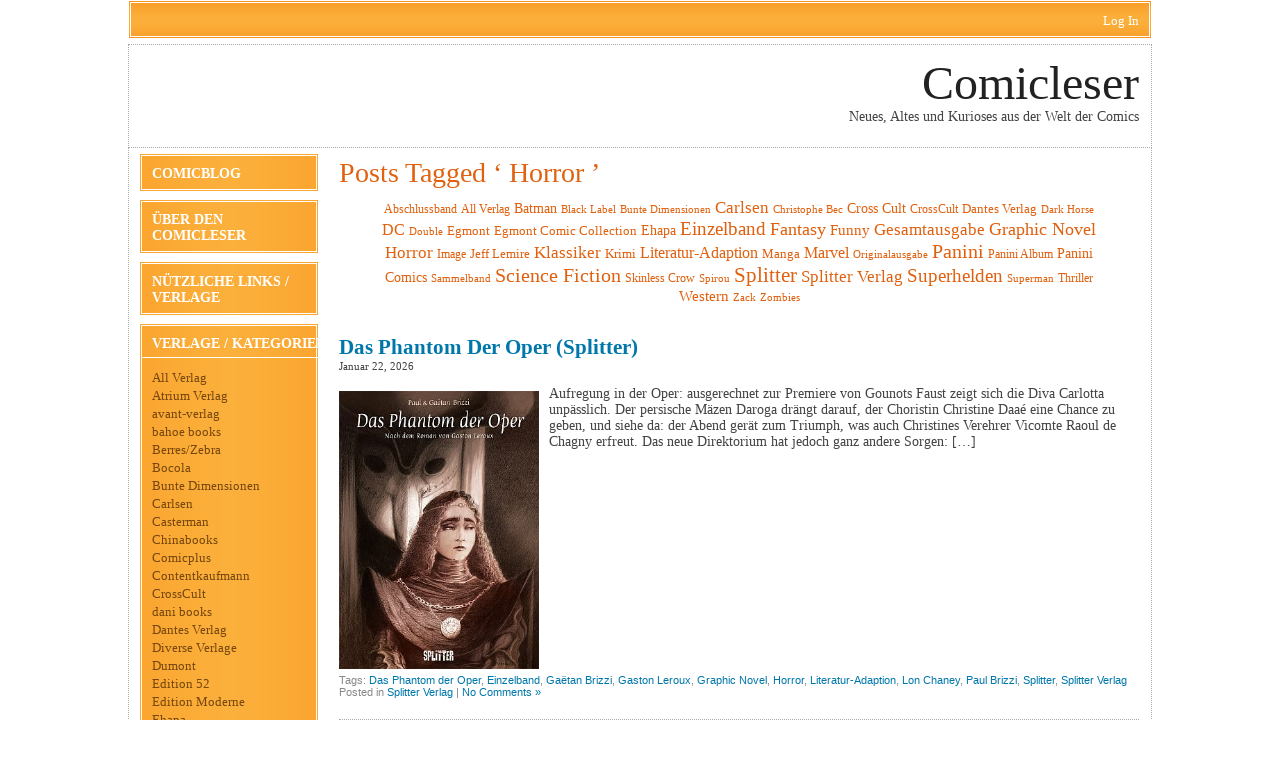

--- FILE ---
content_type: text/html; charset=UTF-8
request_url: http://www.comicleser.de/?tag=horror
body_size: 16017
content:
<!DOCTYPE html PUBLIC "-//W3C//DTD XHTML 1.0 Transitional//EN" "http://www.w3.org/TR/xhtml1/DTD/xhtml1-transitional.dtd">
<html xmlns="http://www.w3.org/1999/xhtml" lang="de">

<head profile="http://gmpg.org/xfn/11">
<meta http-equiv="Content-Type" content="text/html; charset=UTF-8" />

<meta name="robots" content="noindex,follow" />

<title>  Horror | Comicleser</title>

<link rel="stylesheet" href="http://www.comicleser.de/wp-content/themes/feed-me-seymour/style.css" type="text/css" media="screen" />
<style type="text/css">
body { width: 1024px; }
#header { width: 998px; }
#mainwrapper { width: 1022px; }
#sidebar { width: 180px; }
#sidebar .side-widget, #sidebar .sidebox { width: 174px; }
#sidebar #sform { width: 139px; }
#leftcontent, #threecol, #threecol2, .commentlist { width: 800px; }
#leftcontent img { max-width: 800px; height: auto; }
</style>
	<link rel="pingback" href="http://www.comicleser.de/xmlrpc.php" />
<!--[if IE]>
<link rel="stylesheet" type="text/css" href="http://www.comicleser.de/wp-content/themes/feed-me-seymour/iestyles.css" />
<![endif]-->
<meta name='robots' content='max-image-preview:large' />
	<style>img:is([sizes="auto" i], [sizes^="auto," i]) { contain-intrinsic-size: 3000px 1500px }</style>
	<link rel="alternate" type="application/rss+xml" title="Comicleser &raquo; Feed" href="http://www.comicleser.de/?feed=rss2" />
<link rel="alternate" type="application/rss+xml" title="Comicleser &raquo; Kommentar-Feed" href="http://www.comicleser.de/?feed=comments-rss2" />
<link rel="alternate" type="application/rss+xml" title="Comicleser &raquo; Schlagwort-Feed zu Horror" href="http://www.comicleser.de/?feed=rss2&#038;tag=horror" />
<script type="text/javascript">
/* <![CDATA[ */
window._wpemojiSettings = {"baseUrl":"https:\/\/s.w.org\/images\/core\/emoji\/16.0.1\/72x72\/","ext":".png","svgUrl":"https:\/\/s.w.org\/images\/core\/emoji\/16.0.1\/svg\/","svgExt":".svg","source":{"concatemoji":"http:\/\/www.comicleser.de\/wp-includes\/js\/wp-emoji-release.min.js?ver=c20e39c3adc1803266d0aabcfbc3c3fd"}};
/*! This file is auto-generated */
!function(s,n){var o,i,e;function c(e){try{var t={supportTests:e,timestamp:(new Date).valueOf()};sessionStorage.setItem(o,JSON.stringify(t))}catch(e){}}function p(e,t,n){e.clearRect(0,0,e.canvas.width,e.canvas.height),e.fillText(t,0,0);var t=new Uint32Array(e.getImageData(0,0,e.canvas.width,e.canvas.height).data),a=(e.clearRect(0,0,e.canvas.width,e.canvas.height),e.fillText(n,0,0),new Uint32Array(e.getImageData(0,0,e.canvas.width,e.canvas.height).data));return t.every(function(e,t){return e===a[t]})}function u(e,t){e.clearRect(0,0,e.canvas.width,e.canvas.height),e.fillText(t,0,0);for(var n=e.getImageData(16,16,1,1),a=0;a<n.data.length;a++)if(0!==n.data[a])return!1;return!0}function f(e,t,n,a){switch(t){case"flag":return n(e,"\ud83c\udff3\ufe0f\u200d\u26a7\ufe0f","\ud83c\udff3\ufe0f\u200b\u26a7\ufe0f")?!1:!n(e,"\ud83c\udde8\ud83c\uddf6","\ud83c\udde8\u200b\ud83c\uddf6")&&!n(e,"\ud83c\udff4\udb40\udc67\udb40\udc62\udb40\udc65\udb40\udc6e\udb40\udc67\udb40\udc7f","\ud83c\udff4\u200b\udb40\udc67\u200b\udb40\udc62\u200b\udb40\udc65\u200b\udb40\udc6e\u200b\udb40\udc67\u200b\udb40\udc7f");case"emoji":return!a(e,"\ud83e\udedf")}return!1}function g(e,t,n,a){var r="undefined"!=typeof WorkerGlobalScope&&self instanceof WorkerGlobalScope?new OffscreenCanvas(300,150):s.createElement("canvas"),o=r.getContext("2d",{willReadFrequently:!0}),i=(o.textBaseline="top",o.font="600 32px Arial",{});return e.forEach(function(e){i[e]=t(o,e,n,a)}),i}function t(e){var t=s.createElement("script");t.src=e,t.defer=!0,s.head.appendChild(t)}"undefined"!=typeof Promise&&(o="wpEmojiSettingsSupports",i=["flag","emoji"],n.supports={everything:!0,everythingExceptFlag:!0},e=new Promise(function(e){s.addEventListener("DOMContentLoaded",e,{once:!0})}),new Promise(function(t){var n=function(){try{var e=JSON.parse(sessionStorage.getItem(o));if("object"==typeof e&&"number"==typeof e.timestamp&&(new Date).valueOf()<e.timestamp+604800&&"object"==typeof e.supportTests)return e.supportTests}catch(e){}return null}();if(!n){if("undefined"!=typeof Worker&&"undefined"!=typeof OffscreenCanvas&&"undefined"!=typeof URL&&URL.createObjectURL&&"undefined"!=typeof Blob)try{var e="postMessage("+g.toString()+"("+[JSON.stringify(i),f.toString(),p.toString(),u.toString()].join(",")+"));",a=new Blob([e],{type:"text/javascript"}),r=new Worker(URL.createObjectURL(a),{name:"wpTestEmojiSupports"});return void(r.onmessage=function(e){c(n=e.data),r.terminate(),t(n)})}catch(e){}c(n=g(i,f,p,u))}t(n)}).then(function(e){for(var t in e)n.supports[t]=e[t],n.supports.everything=n.supports.everything&&n.supports[t],"flag"!==t&&(n.supports.everythingExceptFlag=n.supports.everythingExceptFlag&&n.supports[t]);n.supports.everythingExceptFlag=n.supports.everythingExceptFlag&&!n.supports.flag,n.DOMReady=!1,n.readyCallback=function(){n.DOMReady=!0}}).then(function(){return e}).then(function(){var e;n.supports.everything||(n.readyCallback(),(e=n.source||{}).concatemoji?t(e.concatemoji):e.wpemoji&&e.twemoji&&(t(e.twemoji),t(e.wpemoji)))}))}((window,document),window._wpemojiSettings);
/* ]]> */
</script>
<style id='wp-emoji-styles-inline-css' type='text/css'>

	img.wp-smiley, img.emoji {
		display: inline !important;
		border: none !important;
		box-shadow: none !important;
		height: 1em !important;
		width: 1em !important;
		margin: 0 0.07em !important;
		vertical-align: -0.1em !important;
		background: none !important;
		padding: 0 !important;
	}
</style>
<link rel='stylesheet' id='wp-block-library-css' href='http://www.comicleser.de/wp-includes/css/dist/block-library/style.min.css?ver=c20e39c3adc1803266d0aabcfbc3c3fd' type='text/css' media='all' />
<style id='classic-theme-styles-inline-css' type='text/css'>
/*! This file is auto-generated */
.wp-block-button__link{color:#fff;background-color:#32373c;border-radius:9999px;box-shadow:none;text-decoration:none;padding:calc(.667em + 2px) calc(1.333em + 2px);font-size:1.125em}.wp-block-file__button{background:#32373c;color:#fff;text-decoration:none}
</style>
<style id='global-styles-inline-css' type='text/css'>
:root{--wp--preset--aspect-ratio--square: 1;--wp--preset--aspect-ratio--4-3: 4/3;--wp--preset--aspect-ratio--3-4: 3/4;--wp--preset--aspect-ratio--3-2: 3/2;--wp--preset--aspect-ratio--2-3: 2/3;--wp--preset--aspect-ratio--16-9: 16/9;--wp--preset--aspect-ratio--9-16: 9/16;--wp--preset--color--black: #000000;--wp--preset--color--cyan-bluish-gray: #abb8c3;--wp--preset--color--white: #ffffff;--wp--preset--color--pale-pink: #f78da7;--wp--preset--color--vivid-red: #cf2e2e;--wp--preset--color--luminous-vivid-orange: #ff6900;--wp--preset--color--luminous-vivid-amber: #fcb900;--wp--preset--color--light-green-cyan: #7bdcb5;--wp--preset--color--vivid-green-cyan: #00d084;--wp--preset--color--pale-cyan-blue: #8ed1fc;--wp--preset--color--vivid-cyan-blue: #0693e3;--wp--preset--color--vivid-purple: #9b51e0;--wp--preset--gradient--vivid-cyan-blue-to-vivid-purple: linear-gradient(135deg,rgba(6,147,227,1) 0%,rgb(155,81,224) 100%);--wp--preset--gradient--light-green-cyan-to-vivid-green-cyan: linear-gradient(135deg,rgb(122,220,180) 0%,rgb(0,208,130) 100%);--wp--preset--gradient--luminous-vivid-amber-to-luminous-vivid-orange: linear-gradient(135deg,rgba(252,185,0,1) 0%,rgba(255,105,0,1) 100%);--wp--preset--gradient--luminous-vivid-orange-to-vivid-red: linear-gradient(135deg,rgba(255,105,0,1) 0%,rgb(207,46,46) 100%);--wp--preset--gradient--very-light-gray-to-cyan-bluish-gray: linear-gradient(135deg,rgb(238,238,238) 0%,rgb(169,184,195) 100%);--wp--preset--gradient--cool-to-warm-spectrum: linear-gradient(135deg,rgb(74,234,220) 0%,rgb(151,120,209) 20%,rgb(207,42,186) 40%,rgb(238,44,130) 60%,rgb(251,105,98) 80%,rgb(254,248,76) 100%);--wp--preset--gradient--blush-light-purple: linear-gradient(135deg,rgb(255,206,236) 0%,rgb(152,150,240) 100%);--wp--preset--gradient--blush-bordeaux: linear-gradient(135deg,rgb(254,205,165) 0%,rgb(254,45,45) 50%,rgb(107,0,62) 100%);--wp--preset--gradient--luminous-dusk: linear-gradient(135deg,rgb(255,203,112) 0%,rgb(199,81,192) 50%,rgb(65,88,208) 100%);--wp--preset--gradient--pale-ocean: linear-gradient(135deg,rgb(255,245,203) 0%,rgb(182,227,212) 50%,rgb(51,167,181) 100%);--wp--preset--gradient--electric-grass: linear-gradient(135deg,rgb(202,248,128) 0%,rgb(113,206,126) 100%);--wp--preset--gradient--midnight: linear-gradient(135deg,rgb(2,3,129) 0%,rgb(40,116,252) 100%);--wp--preset--font-size--small: 13px;--wp--preset--font-size--medium: 20px;--wp--preset--font-size--large: 36px;--wp--preset--font-size--x-large: 42px;--wp--preset--spacing--20: 0.44rem;--wp--preset--spacing--30: 0.67rem;--wp--preset--spacing--40: 1rem;--wp--preset--spacing--50: 1.5rem;--wp--preset--spacing--60: 2.25rem;--wp--preset--spacing--70: 3.38rem;--wp--preset--spacing--80: 5.06rem;--wp--preset--shadow--natural: 6px 6px 9px rgba(0, 0, 0, 0.2);--wp--preset--shadow--deep: 12px 12px 50px rgba(0, 0, 0, 0.4);--wp--preset--shadow--sharp: 6px 6px 0px rgba(0, 0, 0, 0.2);--wp--preset--shadow--outlined: 6px 6px 0px -3px rgba(255, 255, 255, 1), 6px 6px rgba(0, 0, 0, 1);--wp--preset--shadow--crisp: 6px 6px 0px rgba(0, 0, 0, 1);}:where(.is-layout-flex){gap: 0.5em;}:where(.is-layout-grid){gap: 0.5em;}body .is-layout-flex{display: flex;}.is-layout-flex{flex-wrap: wrap;align-items: center;}.is-layout-flex > :is(*, div){margin: 0;}body .is-layout-grid{display: grid;}.is-layout-grid > :is(*, div){margin: 0;}:where(.wp-block-columns.is-layout-flex){gap: 2em;}:where(.wp-block-columns.is-layout-grid){gap: 2em;}:where(.wp-block-post-template.is-layout-flex){gap: 1.25em;}:where(.wp-block-post-template.is-layout-grid){gap: 1.25em;}.has-black-color{color: var(--wp--preset--color--black) !important;}.has-cyan-bluish-gray-color{color: var(--wp--preset--color--cyan-bluish-gray) !important;}.has-white-color{color: var(--wp--preset--color--white) !important;}.has-pale-pink-color{color: var(--wp--preset--color--pale-pink) !important;}.has-vivid-red-color{color: var(--wp--preset--color--vivid-red) !important;}.has-luminous-vivid-orange-color{color: var(--wp--preset--color--luminous-vivid-orange) !important;}.has-luminous-vivid-amber-color{color: var(--wp--preset--color--luminous-vivid-amber) !important;}.has-light-green-cyan-color{color: var(--wp--preset--color--light-green-cyan) !important;}.has-vivid-green-cyan-color{color: var(--wp--preset--color--vivid-green-cyan) !important;}.has-pale-cyan-blue-color{color: var(--wp--preset--color--pale-cyan-blue) !important;}.has-vivid-cyan-blue-color{color: var(--wp--preset--color--vivid-cyan-blue) !important;}.has-vivid-purple-color{color: var(--wp--preset--color--vivid-purple) !important;}.has-black-background-color{background-color: var(--wp--preset--color--black) !important;}.has-cyan-bluish-gray-background-color{background-color: var(--wp--preset--color--cyan-bluish-gray) !important;}.has-white-background-color{background-color: var(--wp--preset--color--white) !important;}.has-pale-pink-background-color{background-color: var(--wp--preset--color--pale-pink) !important;}.has-vivid-red-background-color{background-color: var(--wp--preset--color--vivid-red) !important;}.has-luminous-vivid-orange-background-color{background-color: var(--wp--preset--color--luminous-vivid-orange) !important;}.has-luminous-vivid-amber-background-color{background-color: var(--wp--preset--color--luminous-vivid-amber) !important;}.has-light-green-cyan-background-color{background-color: var(--wp--preset--color--light-green-cyan) !important;}.has-vivid-green-cyan-background-color{background-color: var(--wp--preset--color--vivid-green-cyan) !important;}.has-pale-cyan-blue-background-color{background-color: var(--wp--preset--color--pale-cyan-blue) !important;}.has-vivid-cyan-blue-background-color{background-color: var(--wp--preset--color--vivid-cyan-blue) !important;}.has-vivid-purple-background-color{background-color: var(--wp--preset--color--vivid-purple) !important;}.has-black-border-color{border-color: var(--wp--preset--color--black) !important;}.has-cyan-bluish-gray-border-color{border-color: var(--wp--preset--color--cyan-bluish-gray) !important;}.has-white-border-color{border-color: var(--wp--preset--color--white) !important;}.has-pale-pink-border-color{border-color: var(--wp--preset--color--pale-pink) !important;}.has-vivid-red-border-color{border-color: var(--wp--preset--color--vivid-red) !important;}.has-luminous-vivid-orange-border-color{border-color: var(--wp--preset--color--luminous-vivid-orange) !important;}.has-luminous-vivid-amber-border-color{border-color: var(--wp--preset--color--luminous-vivid-amber) !important;}.has-light-green-cyan-border-color{border-color: var(--wp--preset--color--light-green-cyan) !important;}.has-vivid-green-cyan-border-color{border-color: var(--wp--preset--color--vivid-green-cyan) !important;}.has-pale-cyan-blue-border-color{border-color: var(--wp--preset--color--pale-cyan-blue) !important;}.has-vivid-cyan-blue-border-color{border-color: var(--wp--preset--color--vivid-cyan-blue) !important;}.has-vivid-purple-border-color{border-color: var(--wp--preset--color--vivid-purple) !important;}.has-vivid-cyan-blue-to-vivid-purple-gradient-background{background: var(--wp--preset--gradient--vivid-cyan-blue-to-vivid-purple) !important;}.has-light-green-cyan-to-vivid-green-cyan-gradient-background{background: var(--wp--preset--gradient--light-green-cyan-to-vivid-green-cyan) !important;}.has-luminous-vivid-amber-to-luminous-vivid-orange-gradient-background{background: var(--wp--preset--gradient--luminous-vivid-amber-to-luminous-vivid-orange) !important;}.has-luminous-vivid-orange-to-vivid-red-gradient-background{background: var(--wp--preset--gradient--luminous-vivid-orange-to-vivid-red) !important;}.has-very-light-gray-to-cyan-bluish-gray-gradient-background{background: var(--wp--preset--gradient--very-light-gray-to-cyan-bluish-gray) !important;}.has-cool-to-warm-spectrum-gradient-background{background: var(--wp--preset--gradient--cool-to-warm-spectrum) !important;}.has-blush-light-purple-gradient-background{background: var(--wp--preset--gradient--blush-light-purple) !important;}.has-blush-bordeaux-gradient-background{background: var(--wp--preset--gradient--blush-bordeaux) !important;}.has-luminous-dusk-gradient-background{background: var(--wp--preset--gradient--luminous-dusk) !important;}.has-pale-ocean-gradient-background{background: var(--wp--preset--gradient--pale-ocean) !important;}.has-electric-grass-gradient-background{background: var(--wp--preset--gradient--electric-grass) !important;}.has-midnight-gradient-background{background: var(--wp--preset--gradient--midnight) !important;}.has-small-font-size{font-size: var(--wp--preset--font-size--small) !important;}.has-medium-font-size{font-size: var(--wp--preset--font-size--medium) !important;}.has-large-font-size{font-size: var(--wp--preset--font-size--large) !important;}.has-x-large-font-size{font-size: var(--wp--preset--font-size--x-large) !important;}
:where(.wp-block-post-template.is-layout-flex){gap: 1.25em;}:where(.wp-block-post-template.is-layout-grid){gap: 1.25em;}
:where(.wp-block-columns.is-layout-flex){gap: 2em;}:where(.wp-block-columns.is-layout-grid){gap: 2em;}
:root :where(.wp-block-pullquote){font-size: 1.5em;line-height: 1.6;}
</style>
<script type="text/javascript" src="http://www.comicleser.de/wp-includes/js/jquery/jquery.min.js?ver=3.7.1" id="jquery-core-js"></script>
<script type="text/javascript" src="http://www.comicleser.de/wp-includes/js/jquery/jquery-migrate.min.js?ver=3.4.1" id="jquery-migrate-js"></script>
<link rel="https://api.w.org/" href="http://www.comicleser.de/index.php?rest_route=/" /><link rel="alternate" title="JSON" type="application/json" href="http://www.comicleser.de/index.php?rest_route=/wp/v2/tags/186" /><link rel="EditURI" type="application/rsd+xml" title="RSD" href="http://www.comicleser.de/xmlrpc.php?rsd" />

<!-- All in one Favicon 4.8 --><link rel="shortcut icon" href="http://www.comicleser.de/wp-content/uploads/2014/04/favicon2.ico" />
<style type='text/css'>
body { background-color: #ffffff; }; 
</style></head>

<body class="archive tag tag-horror tag-186 custom-background wp-theme-feed-me-seymour">
<!-- begin header -->
<div id="login">
	<ul><li><a href="http://www.comicleser.de/wp-login.php?redirect_to=http%3A%2F%2Fwww.comicleser.de%2F%3Fp%3D14357">Log In</a></li></ul> 
</div>
<div id="header">
    	    <div id="title" class="fr">
    	<a href="http://www.comicleser.de/">Comicleser</a>
    </div>
        <div id="description" class="fr">
        Neues, Altes und Kurioses aus der Welt der Comics    </div> 
</div>
<!-- end header -->

<div id="mainwrapper">
<!-- begin sidebar -->
    <div id="sidebar">
		<ul id="menu-uber-den-comicleser" class="cats"><li id="menu-item-225" class="menu-item menu-item-type-custom menu-item-object-custom menu-item-home menu-item-225"><a href="http://www.comicleser.de/">Comicblog</a></li>
<li id="menu-item-224" class="menu-item menu-item-type-post_type menu-item-object-page menu-item-224"><a href="http://www.comicleser.de/?page_id=110">Über den Comicleser</a></li>
<li id="menu-item-233" class="menu-item menu-item-type-post_type menu-item-object-page menu-item-233"><a href="http://www.comicleser.de/?page_id=230">Nützliche Links / Verlage</a></li>
</ul>        <div class="side-widget"><h2>Verlage / Kategorien</h2>
			<ul>
					<li class="cat-item cat-item-939"><a href="http://www.comicleser.de/?cat=939">All Verlag</a>
</li>
	<li class="cat-item cat-item-1830"><a href="http://www.comicleser.de/?cat=1830">Atrium Verlag</a>
</li>
	<li class="cat-item cat-item-21"><a href="http://www.comicleser.de/?cat=21">avant-verlag</a>
</li>
	<li class="cat-item cat-item-4612"><a href="http://www.comicleser.de/?cat=4612">bahoe books</a>
</li>
	<li class="cat-item cat-item-6001"><a href="http://www.comicleser.de/?cat=6001">Berres/Zebra</a>
</li>
	<li class="cat-item cat-item-8"><a href="http://www.comicleser.de/?cat=8">Bocola</a>
</li>
	<li class="cat-item cat-item-19"><a href="http://www.comicleser.de/?cat=19">Bunte Dimensionen</a>
</li>
	<li class="cat-item cat-item-10"><a href="http://www.comicleser.de/?cat=10">Carlsen</a>
</li>
	<li class="cat-item cat-item-664"><a href="http://www.comicleser.de/?cat=664">Casterman</a>
</li>
	<li class="cat-item cat-item-1588"><a href="http://www.comicleser.de/?cat=1588">Chinabooks</a>
</li>
	<li class="cat-item cat-item-16"><a href="http://www.comicleser.de/?cat=16">Comicplus</a>
</li>
	<li class="cat-item cat-item-3220"><a href="http://www.comicleser.de/?cat=3220">Contentkaufmann</a>
</li>
	<li class="cat-item cat-item-17"><a href="http://www.comicleser.de/?cat=17">CrossCult</a>
</li>
	<li class="cat-item cat-item-862"><a href="http://www.comicleser.de/?cat=862">dani books</a>
</li>
	<li class="cat-item cat-item-2646"><a href="http://www.comicleser.de/?cat=2646">Dantes Verlag</a>
</li>
	<li class="cat-item cat-item-5705"><a href="http://www.comicleser.de/?cat=5705">Diverse Verlage</a>
</li>
	<li class="cat-item cat-item-1303"><a href="http://www.comicleser.de/?cat=1303">Dumont</a>
</li>
	<li class="cat-item cat-item-4283"><a href="http://www.comicleser.de/?cat=4283">Edition 52</a>
</li>
	<li class="cat-item cat-item-665"><a href="http://www.comicleser.de/?cat=665">Edition Moderne</a>
</li>
	<li class="cat-item cat-item-9"><a href="http://www.comicleser.de/?cat=9">Ehapa</a>
</li>
	<li class="cat-item cat-item-5825"><a href="http://www.comicleser.de/?cat=5825">Epsilon</a>
</li>
	<li class="cat-item cat-item-1625"><a href="http://www.comicleser.de/?cat=1625">Erko</a>
</li>
	<li class="cat-item cat-item-67"><a href="http://www.comicleser.de/?cat=67">Events</a>
</li>
	<li class="cat-item cat-item-1752"><a href="http://www.comicleser.de/?cat=1752">Glücklicher Montag</a>
</li>
	<li class="cat-item cat-item-3428"><a href="http://www.comicleser.de/?cat=3428">Hannibal Verlag</a>
</li>
	<li class="cat-item cat-item-2143"><a href="http://www.comicleser.de/?cat=2143">Hanser Verlag</a>
</li>
	<li class="cat-item cat-item-475"><a href="http://www.comicleser.de/?cat=475">Heyne</a>
</li>
	<li class="cat-item cat-item-1286"><a href="http://www.comicleser.de/?cat=1286">Hinstorff</a>
</li>
	<li class="cat-item cat-item-4301"><a href="http://www.comicleser.de/?cat=4301">ICOM</a>
</li>
	<li class="cat-item cat-item-4377"><a href="http://www.comicleser.de/?cat=4377">Insektenhaus-Verlag</a>
</li>
	<li class="cat-item cat-item-1277"><a href="http://www.comicleser.de/?cat=1277">Interviews</a>
</li>
	<li class="cat-item cat-item-192"><a href="http://www.comicleser.de/?cat=192">Jacoby &amp; Stuart</a>
</li>
	<li class="cat-item cat-item-2204"><a href="http://www.comicleser.de/?cat=2204">Knesebeck</a>
</li>
	<li class="cat-item cat-item-3549"><a href="http://www.comicleser.de/?cat=3549">Kosmos Verlag</a>
</li>
	<li class="cat-item cat-item-2091"><a href="http://www.comicleser.de/?cat=2091">Kult Comics</a>
</li>
	<li class="cat-item cat-item-6029"><a href="http://www.comicleser.de/?cat=6029">MarGravio</a>
</li>
	<li class="cat-item cat-item-4366"><a href="http://www.comicleser.de/?cat=4366">MünchenVerlag</a>
</li>
	<li class="cat-item cat-item-93"><a href="http://www.comicleser.de/?cat=93">Nona Arte</a>
</li>
	<li class="cat-item cat-item-42"><a href="http://www.comicleser.de/?cat=42">Originalausgabe</a>
</li>
	<li class="cat-item cat-item-12"><a href="http://www.comicleser.de/?cat=12">Panini</a>
</li>
	<li class="cat-item cat-item-15"><a href="http://www.comicleser.de/?cat=15">Piredda</a>
</li>
	<li class="cat-item cat-item-1637"><a href="http://www.comicleser.de/?cat=1637">Popcom</a>
</li>
	<li class="cat-item cat-item-33"><a href="http://www.comicleser.de/?cat=33">Reprodukt</a>
</li>
	<li class="cat-item cat-item-5439"><a href="http://www.comicleser.de/?cat=5439">riva Verlag</a>
</li>
	<li class="cat-item cat-item-13"><a href="http://www.comicleser.de/?cat=13">Salleck</a>
</li>
	<li class="cat-item cat-item-14"><a href="http://www.comicleser.de/?cat=14">Schreiber &amp; Leser</a>
</li>
	<li class="cat-item cat-item-5066"><a href="http://www.comicleser.de/?cat=5066">Skinless Crow</a>
</li>
	<li class="cat-item cat-item-7"><a href="http://www.comicleser.de/?cat=7">Splitter Verlag</a>
</li>
	<li class="cat-item cat-item-832"><a href="http://www.comicleser.de/?cat=832">Tintentrinker Verlag</a>
</li>
	<li class="cat-item cat-item-285"><a href="http://www.comicleser.de/?cat=285">toonfish</a>
</li>
	<li class="cat-item cat-item-2017"><a href="http://www.comicleser.de/?cat=2017">Volk Verlag</a>
</li>
	<li class="cat-item cat-item-2585"><a href="http://www.comicleser.de/?cat=2585">Williams</a>
</li>
	<li class="cat-item cat-item-2069"><a href="http://www.comicleser.de/?cat=2069">Wißner</a>
</li>
	<li class="cat-item cat-item-5277"><a href="http://www.comicleser.de/?cat=5277">Zack Edition</a>
</li>
	<li class="cat-item cat-item-4796"><a href="http://www.comicleser.de/?cat=4796">Zauberstern</a>
</li>
			</ul>

			</div><div class="side-widget"><h2>Archiv</h2>
			<ul>
					<li><a href='http://www.comicleser.de/?m=202601'>Januar 2026</a></li>
	<li><a href='http://www.comicleser.de/?m=202512'>Dezember 2025</a></li>
	<li><a href='http://www.comicleser.de/?m=202511'>November 2025</a></li>
	<li><a href='http://www.comicleser.de/?m=202510'>Oktober 2025</a></li>
	<li><a href='http://www.comicleser.de/?m=202509'>September 2025</a></li>
	<li><a href='http://www.comicleser.de/?m=202508'>August 2025</a></li>
	<li><a href='http://www.comicleser.de/?m=202507'>Juli 2025</a></li>
	<li><a href='http://www.comicleser.de/?m=202506'>Juni 2025</a></li>
	<li><a href='http://www.comicleser.de/?m=202505'>Mai 2025</a></li>
	<li><a href='http://www.comicleser.de/?m=202504'>April 2025</a></li>
	<li><a href='http://www.comicleser.de/?m=202503'>März 2025</a></li>
	<li><a href='http://www.comicleser.de/?m=202502'>Februar 2025</a></li>
	<li><a href='http://www.comicleser.de/?m=202501'>Januar 2025</a></li>
	<li><a href='http://www.comicleser.de/?m=202412'>Dezember 2024</a></li>
	<li><a href='http://www.comicleser.de/?m=202411'>November 2024</a></li>
	<li><a href='http://www.comicleser.de/?m=202410'>Oktober 2024</a></li>
	<li><a href='http://www.comicleser.de/?m=202409'>September 2024</a></li>
	<li><a href='http://www.comicleser.de/?m=202408'>August 2024</a></li>
	<li><a href='http://www.comicleser.de/?m=202407'>Juli 2024</a></li>
	<li><a href='http://www.comicleser.de/?m=202406'>Juni 2024</a></li>
	<li><a href='http://www.comicleser.de/?m=202405'>Mai 2024</a></li>
	<li><a href='http://www.comicleser.de/?m=202404'>April 2024</a></li>
	<li><a href='http://www.comicleser.de/?m=202403'>März 2024</a></li>
	<li><a href='http://www.comicleser.de/?m=202402'>Februar 2024</a></li>
	<li><a href='http://www.comicleser.de/?m=202401'>Januar 2024</a></li>
	<li><a href='http://www.comicleser.de/?m=202312'>Dezember 2023</a></li>
	<li><a href='http://www.comicleser.de/?m=202311'>November 2023</a></li>
	<li><a href='http://www.comicleser.de/?m=202310'>Oktober 2023</a></li>
	<li><a href='http://www.comicleser.de/?m=202309'>September 2023</a></li>
	<li><a href='http://www.comicleser.de/?m=202308'>August 2023</a></li>
	<li><a href='http://www.comicleser.de/?m=202307'>Juli 2023</a></li>
	<li><a href='http://www.comicleser.de/?m=202306'>Juni 2023</a></li>
	<li><a href='http://www.comicleser.de/?m=202305'>Mai 2023</a></li>
	<li><a href='http://www.comicleser.de/?m=202304'>April 2023</a></li>
	<li><a href='http://www.comicleser.de/?m=202303'>März 2023</a></li>
	<li><a href='http://www.comicleser.de/?m=202302'>Februar 2023</a></li>
	<li><a href='http://www.comicleser.de/?m=202301'>Januar 2023</a></li>
	<li><a href='http://www.comicleser.de/?m=202212'>Dezember 2022</a></li>
	<li><a href='http://www.comicleser.de/?m=202211'>November 2022</a></li>
	<li><a href='http://www.comicleser.de/?m=202210'>Oktober 2022</a></li>
	<li><a href='http://www.comicleser.de/?m=202209'>September 2022</a></li>
	<li><a href='http://www.comicleser.de/?m=202208'>August 2022</a></li>
	<li><a href='http://www.comicleser.de/?m=202207'>Juli 2022</a></li>
	<li><a href='http://www.comicleser.de/?m=202206'>Juni 2022</a></li>
	<li><a href='http://www.comicleser.de/?m=202205'>Mai 2022</a></li>
	<li><a href='http://www.comicleser.de/?m=202204'>April 2022</a></li>
	<li><a href='http://www.comicleser.de/?m=202203'>März 2022</a></li>
	<li><a href='http://www.comicleser.de/?m=202202'>Februar 2022</a></li>
	<li><a href='http://www.comicleser.de/?m=202201'>Januar 2022</a></li>
	<li><a href='http://www.comicleser.de/?m=202112'>Dezember 2021</a></li>
	<li><a href='http://www.comicleser.de/?m=202111'>November 2021</a></li>
	<li><a href='http://www.comicleser.de/?m=202110'>Oktober 2021</a></li>
	<li><a href='http://www.comicleser.de/?m=202109'>September 2021</a></li>
	<li><a href='http://www.comicleser.de/?m=202108'>August 2021</a></li>
	<li><a href='http://www.comicleser.de/?m=202107'>Juli 2021</a></li>
	<li><a href='http://www.comicleser.de/?m=202106'>Juni 2021</a></li>
	<li><a href='http://www.comicleser.de/?m=202105'>Mai 2021</a></li>
	<li><a href='http://www.comicleser.de/?m=202104'>April 2021</a></li>
	<li><a href='http://www.comicleser.de/?m=202103'>März 2021</a></li>
	<li><a href='http://www.comicleser.de/?m=202102'>Februar 2021</a></li>
	<li><a href='http://www.comicleser.de/?m=202101'>Januar 2021</a></li>
	<li><a href='http://www.comicleser.de/?m=202012'>Dezember 2020</a></li>
	<li><a href='http://www.comicleser.de/?m=202011'>November 2020</a></li>
	<li><a href='http://www.comicleser.de/?m=202010'>Oktober 2020</a></li>
	<li><a href='http://www.comicleser.de/?m=202009'>September 2020</a></li>
	<li><a href='http://www.comicleser.de/?m=202008'>August 2020</a></li>
	<li><a href='http://www.comicleser.de/?m=202007'>Juli 2020</a></li>
	<li><a href='http://www.comicleser.de/?m=202006'>Juni 2020</a></li>
	<li><a href='http://www.comicleser.de/?m=202005'>Mai 2020</a></li>
	<li><a href='http://www.comicleser.de/?m=202004'>April 2020</a></li>
	<li><a href='http://www.comicleser.de/?m=202003'>März 2020</a></li>
	<li><a href='http://www.comicleser.de/?m=202002'>Februar 2020</a></li>
	<li><a href='http://www.comicleser.de/?m=202001'>Januar 2020</a></li>
	<li><a href='http://www.comicleser.de/?m=201912'>Dezember 2019</a></li>
	<li><a href='http://www.comicleser.de/?m=201911'>November 2019</a></li>
	<li><a href='http://www.comicleser.de/?m=201910'>Oktober 2019</a></li>
	<li><a href='http://www.comicleser.de/?m=201909'>September 2019</a></li>
	<li><a href='http://www.comicleser.de/?m=201908'>August 2019</a></li>
	<li><a href='http://www.comicleser.de/?m=201907'>Juli 2019</a></li>
	<li><a href='http://www.comicleser.de/?m=201906'>Juni 2019</a></li>
	<li><a href='http://www.comicleser.de/?m=201905'>Mai 2019</a></li>
	<li><a href='http://www.comicleser.de/?m=201904'>April 2019</a></li>
	<li><a href='http://www.comicleser.de/?m=201903'>März 2019</a></li>
	<li><a href='http://www.comicleser.de/?m=201902'>Februar 2019</a></li>
	<li><a href='http://www.comicleser.de/?m=201901'>Januar 2019</a></li>
	<li><a href='http://www.comicleser.de/?m=201812'>Dezember 2018</a></li>
	<li><a href='http://www.comicleser.de/?m=201811'>November 2018</a></li>
	<li><a href='http://www.comicleser.de/?m=201810'>Oktober 2018</a></li>
	<li><a href='http://www.comicleser.de/?m=201809'>September 2018</a></li>
	<li><a href='http://www.comicleser.de/?m=201808'>August 2018</a></li>
	<li><a href='http://www.comicleser.de/?m=201807'>Juli 2018</a></li>
	<li><a href='http://www.comicleser.de/?m=201806'>Juni 2018</a></li>
	<li><a href='http://www.comicleser.de/?m=201805'>Mai 2018</a></li>
	<li><a href='http://www.comicleser.de/?m=201804'>April 2018</a></li>
	<li><a href='http://www.comicleser.de/?m=201803'>März 2018</a></li>
	<li><a href='http://www.comicleser.de/?m=201802'>Februar 2018</a></li>
	<li><a href='http://www.comicleser.de/?m=201801'>Januar 2018</a></li>
	<li><a href='http://www.comicleser.de/?m=201712'>Dezember 2017</a></li>
	<li><a href='http://www.comicleser.de/?m=201711'>November 2017</a></li>
	<li><a href='http://www.comicleser.de/?m=201710'>Oktober 2017</a></li>
	<li><a href='http://www.comicleser.de/?m=201709'>September 2017</a></li>
	<li><a href='http://www.comicleser.de/?m=201708'>August 2017</a></li>
	<li><a href='http://www.comicleser.de/?m=201707'>Juli 2017</a></li>
	<li><a href='http://www.comicleser.de/?m=201706'>Juni 2017</a></li>
	<li><a href='http://www.comicleser.de/?m=201705'>Mai 2017</a></li>
	<li><a href='http://www.comicleser.de/?m=201704'>April 2017</a></li>
	<li><a href='http://www.comicleser.de/?m=201703'>März 2017</a></li>
	<li><a href='http://www.comicleser.de/?m=201702'>Februar 2017</a></li>
	<li><a href='http://www.comicleser.de/?m=201701'>Januar 2017</a></li>
	<li><a href='http://www.comicleser.de/?m=201612'>Dezember 2016</a></li>
	<li><a href='http://www.comicleser.de/?m=201611'>November 2016</a></li>
	<li><a href='http://www.comicleser.de/?m=201610'>Oktober 2016</a></li>
	<li><a href='http://www.comicleser.de/?m=201609'>September 2016</a></li>
	<li><a href='http://www.comicleser.de/?m=201608'>August 2016</a></li>
	<li><a href='http://www.comicleser.de/?m=201607'>Juli 2016</a></li>
	<li><a href='http://www.comicleser.de/?m=201606'>Juni 2016</a></li>
	<li><a href='http://www.comicleser.de/?m=201605'>Mai 2016</a></li>
	<li><a href='http://www.comicleser.de/?m=201604'>April 2016</a></li>
	<li><a href='http://www.comicleser.de/?m=201603'>März 2016</a></li>
	<li><a href='http://www.comicleser.de/?m=201602'>Februar 2016</a></li>
	<li><a href='http://www.comicleser.de/?m=201601'>Januar 2016</a></li>
	<li><a href='http://www.comicleser.de/?m=201512'>Dezember 2015</a></li>
	<li><a href='http://www.comicleser.de/?m=201511'>November 2015</a></li>
	<li><a href='http://www.comicleser.de/?m=201510'>Oktober 2015</a></li>
	<li><a href='http://www.comicleser.de/?m=201509'>September 2015</a></li>
	<li><a href='http://www.comicleser.de/?m=201508'>August 2015</a></li>
	<li><a href='http://www.comicleser.de/?m=201507'>Juli 2015</a></li>
	<li><a href='http://www.comicleser.de/?m=201506'>Juni 2015</a></li>
	<li><a href='http://www.comicleser.de/?m=201505'>Mai 2015</a></li>
	<li><a href='http://www.comicleser.de/?m=201504'>April 2015</a></li>
	<li><a href='http://www.comicleser.de/?m=201503'>März 2015</a></li>
	<li><a href='http://www.comicleser.de/?m=201502'>Februar 2015</a></li>
	<li><a href='http://www.comicleser.de/?m=201501'>Januar 2015</a></li>
	<li><a href='http://www.comicleser.de/?m=201412'>Dezember 2014</a></li>
	<li><a href='http://www.comicleser.de/?m=201411'>November 2014</a></li>
	<li><a href='http://www.comicleser.de/?m=201410'>Oktober 2014</a></li>
	<li><a href='http://www.comicleser.de/?m=201409'>September 2014</a></li>
	<li><a href='http://www.comicleser.de/?m=201408'>August 2014</a></li>
	<li><a href='http://www.comicleser.de/?m=201407'>Juli 2014</a></li>
	<li><a href='http://www.comicleser.de/?m=201406'>Juni 2014</a></li>
	<li><a href='http://www.comicleser.de/?m=201405'>Mai 2014</a></li>
	<li><a href='http://www.comicleser.de/?m=201404'>April 2014</a></li>
	<li><a href='http://www.comicleser.de/?m=201403'>März 2014</a></li>
	<li><a href='http://www.comicleser.de/?m=201402'>Februar 2014</a></li>
	<li><a href='http://www.comicleser.de/?m=201401'>Januar 2014</a></li>
	<li><a href='http://www.comicleser.de/?m=201312'>Dezember 2013</a></li>
	<li><a href='http://www.comicleser.de/?m=201311'>November 2013</a></li>
	<li><a href='http://www.comicleser.de/?m=201310'>Oktober 2013</a></li>
	<li><a href='http://www.comicleser.de/?m=201309'>September 2013</a></li>
	<li><a href='http://www.comicleser.de/?m=201308'>August 2013</a></li>
	<li><a href='http://www.comicleser.de/?m=201307'>Juli 2013</a></li>
	<li><a href='http://www.comicleser.de/?m=201306'>Juni 2013</a></li>
	<li><a href='http://www.comicleser.de/?m=201305'>Mai 2013</a></li>
	<li><a href='http://www.comicleser.de/?m=201304'>April 2013</a></li>
	<li><a href='http://www.comicleser.de/?m=201303'>März 2013</a></li>
	<li><a href='http://www.comicleser.de/?m=201302'>Februar 2013</a></li>
	<li><a href='http://www.comicleser.de/?m=201301'>Januar 2013</a></li>
	<li><a href='http://www.comicleser.de/?m=201212'>Dezember 2012</a></li>
	<li><a href='http://www.comicleser.de/?m=201211'>November 2012</a></li>
	<li><a href='http://www.comicleser.de/?m=201210'>Oktober 2012</a></li>
	<li><a href='http://www.comicleser.de/?m=201209'>September 2012</a></li>
	<li><a href='http://www.comicleser.de/?m=201208'>August 2012</a></li>
	<li><a href='http://www.comicleser.de/?m=201207'>Juli 2012</a></li>
	<li><a href='http://www.comicleser.de/?m=201206'>Juni 2012</a></li>
	<li><a href='http://www.comicleser.de/?m=201205'>Mai 2012</a></li>
	<li><a href='http://www.comicleser.de/?m=201203'>März 2012</a></li>
	<li><a href='http://www.comicleser.de/?m=201202'>Februar 2012</a></li>
	<li><a href='http://www.comicleser.de/?m=201201'>Januar 2012</a></li>
	<li><a href='http://www.comicleser.de/?m=201112'>Dezember 2011</a></li>
	<li><a href='http://www.comicleser.de/?m=201111'>November 2011</a></li>
	<li><a href='http://www.comicleser.de/?m=201110'>Oktober 2011</a></li>
	<li><a href='http://www.comicleser.de/?m=201109'>September 2011</a></li>
	<li><a href='http://www.comicleser.de/?m=201108'>August 2011</a></li>
	<li><a href='http://www.comicleser.de/?m=201107'>Juli 2011</a></li>
	<li><a href='http://www.comicleser.de/?m=201106'>Juni 2011</a></li>
	<li><a href='http://www.comicleser.de/?m=201105'>Mai 2011</a></li>
	<li><a href='http://www.comicleser.de/?m=201104'>April 2011</a></li>
	<li><a href='http://www.comicleser.de/?m=201103'>März 2011</a></li>
	<li><a href='http://www.comicleser.de/?m=201102'>Februar 2011</a></li>
	<li><a href='http://www.comicleser.de/?m=201101'>Januar 2011</a></li>
	<li><a href='http://www.comicleser.de/?m=201012'>Dezember 2010</a></li>
	<li><a href='http://www.comicleser.de/?m=201011'>November 2010</a></li>
	<li><a href='http://www.comicleser.de/?m=201010'>Oktober 2010</a></li>
			</ul>

			</div><div class="side-widget"><h2>Oft geklickt</h2><div class="tagcloud"><a href="http://www.comicleser.de/?tag=abschlussband" class="tag-cloud-link tag-link-2683 tag-link-position-1" style="font-size: 10pt;" aria-label="Abschlussband (54 Einträge)">Abschlussband</a>
<a href="http://www.comicleser.de/?tag=all-verlag" class="tag-cloud-link tag-link-1503 tag-link-position-2" style="font-size: 9.7pt;" aria-label="All Verlag (50 Einträge)">All Verlag</a>
<a href="http://www.comicleser.de/?tag=batman" class="tag-cloud-link tag-link-109 tag-link-position-3" style="font-size: 12.9pt;" aria-label="Batman (107 Einträge)">Batman</a>
<a href="http://www.comicleser.de/?tag=black-label" class="tag-cloud-link tag-link-3947 tag-link-position-4" style="font-size: 8.4pt;" aria-label="Black Label (37 Einträge)">Black Label</a>
<a href="http://www.comicleser.de/?tag=bunte-dimensionen" class="tag-cloud-link tag-link-1496 tag-link-position-5" style="font-size: 8.2pt;" aria-label="Bunte Dimensionen (35 Einträge)">Bunte Dimensionen</a>
<a href="http://www.comicleser.de/?tag=carlsen" class="tag-cloud-link tag-link-1491 tag-link-position-6" style="font-size: 16.6pt;" aria-label="Carlsen (252 Einträge)">Carlsen</a>
<a href="http://www.comicleser.de/?tag=christophe-bec" class="tag-cloud-link tag-link-30 tag-link-position-7" style="font-size: 8.3pt;" aria-label="Christophe Bec (36 Einträge)">Christophe Bec</a>
<a href="http://www.comicleser.de/?tag=cross-cult" class="tag-cloud-link tag-link-220 tag-link-position-8" style="font-size: 12.2pt;" aria-label="Cross Cult (91 Einträge)">Cross Cult</a>
<a href="http://www.comicleser.de/?tag=crosscult" class="tag-cloud-link tag-link-1495 tag-link-position-9" style="font-size: 9.8pt;" aria-label="CrossCult (51 Einträge)">CrossCult</a>
<a href="http://www.comicleser.de/?tag=dantes-verlag" class="tag-cloud-link tag-link-2650 tag-link-position-10" style="font-size: 10.7pt;" aria-label="Dantes Verlag (63 Einträge)">Dantes Verlag</a>
<a href="http://www.comicleser.de/?tag=dark-horse" class="tag-cloud-link tag-link-1447 tag-link-position-11" style="font-size: 8.4pt;" aria-label="Dark Horse (37 Einträge)">Dark Horse</a>
<a href="http://www.comicleser.de/?tag=dc" class="tag-cloud-link tag-link-32 tag-link-position-12" style="font-size: 15.3pt;" aria-label="DC (184 Einträge)">DC</a>
<a href="http://www.comicleser.de/?tag=double" class="tag-cloud-link tag-link-861 tag-link-position-13" style="font-size: 8.3pt;" aria-label="Double (36 Einträge)">Double</a>
<a href="http://www.comicleser.de/?tag=egmont" class="tag-cloud-link tag-link-1275 tag-link-position-14" style="font-size: 11.1pt;" aria-label="Egmont (70 Einträge)">Egmont</a>
<a href="http://www.comicleser.de/?tag=egmont-comic-collection" class="tag-cloud-link tag-link-674 tag-link-position-15" style="font-size: 10.5pt;" aria-label="Egmont Comic Collection (60 Einträge)">Egmont Comic Collection</a>
<a href="http://www.comicleser.de/?tag=ehapa" class="tag-cloud-link tag-link-1490 tag-link-position-16" style="font-size: 12.6pt;" aria-label="Ehapa (100 Einträge)">Ehapa</a>
<a href="http://www.comicleser.de/?tag=einzelband" class="tag-cloud-link tag-link-25 tag-link-position-17" style="font-size: 18.8pt;" aria-label="Einzelband (413 Einträge)">Einzelband</a>
<a href="http://www.comicleser.de/?tag=fantasy" class="tag-cloud-link tag-link-147 tag-link-position-18" style="font-size: 18.2pt;" aria-label="Fantasy (365 Einträge)">Fantasy</a>
<a href="http://www.comicleser.de/?tag=funny" class="tag-cloud-link tag-link-37 tag-link-position-19" style="font-size: 13.9pt;" aria-label="Funny (135 Einträge)">Funny</a>
<a href="http://www.comicleser.de/?tag=gesamtausgabe" class="tag-cloud-link tag-link-23 tag-link-position-20" style="font-size: 16.1pt;" aria-label="Gesamtausgabe (222 Einträge)">Gesamtausgabe</a>
<a href="http://www.comicleser.de/?tag=graphic-novel" class="tag-cloud-link tag-link-35 tag-link-position-21" style="font-size: 18.2pt;" aria-label="Graphic Novel (358 Einträge)">Graphic Novel</a>
<a href="http://www.comicleser.de/?tag=horror" class="tag-cloud-link tag-link-186 tag-link-position-22" style="font-size: 15.9pt;" aria-label="Horror (214 Einträge)">Horror</a>
<a href="http://www.comicleser.de/?tag=image" class="tag-cloud-link tag-link-808 tag-link-position-23" style="font-size: 9.5pt;" aria-label="Image (48 Einträge)">Image</a>
<a href="http://www.comicleser.de/?tag=jeff-lemire" class="tag-cloud-link tag-link-189 tag-link-position-24" style="font-size: 10.7pt;" aria-label="Jeff Lemire (64 Einträge)">Jeff Lemire</a>
<a href="http://www.comicleser.de/?tag=klassiker" class="tag-cloud-link tag-link-24 tag-link-position-25" style="font-size: 16.8pt;" aria-label="Klassiker (261 Einträge)">Klassiker</a>
<a href="http://www.comicleser.de/?tag=krimi" class="tag-cloud-link tag-link-1246 tag-link-position-26" style="font-size: 11.1pt;" aria-label="Krimi (70 Einträge)">Krimi</a>
<a href="http://www.comicleser.de/?tag=literatur-adaption" class="tag-cloud-link tag-link-1002 tag-link-position-27" style="font-size: 14.7pt;" aria-label="Literatur-Adaption (160 Einträge)">Literatur-Adaption</a>
<a href="http://www.comicleser.de/?tag=manga" class="tag-cloud-link tag-link-159 tag-link-position-28" style="font-size: 11.7pt;" aria-label="Manga (80 Einträge)">Manga</a>
<a href="http://www.comicleser.de/?tag=marvel" class="tag-cloud-link tag-link-60 tag-link-position-29" style="font-size: 15.2pt;" aria-label="Marvel (181 Einträge)">Marvel</a>
<a href="http://www.comicleser.de/?tag=originalausgabe" class="tag-cloud-link tag-link-2463 tag-link-position-30" style="font-size: 8.2pt;" aria-label="Originalausgabe (35 Einträge)">Originalausgabe</a>
<a href="http://www.comicleser.de/?tag=panini" class="tag-cloud-link tag-link-1492 tag-link-position-31" style="font-size: 19.8pt;" aria-label="Panini (519 Einträge)">Panini</a>
<a href="http://www.comicleser.de/?tag=panini-album" class="tag-cloud-link tag-link-1578 tag-link-position-32" style="font-size: 10pt;" aria-label="Panini Album (54 Einträge)">Panini Album</a>
<a href="http://www.comicleser.de/?tag=panini-comics" class="tag-cloud-link tag-link-240 tag-link-position-33" style="font-size: 12.4pt;" aria-label="Panini Comics (95 Einträge)">Panini Comics</a>
<a href="http://www.comicleser.de/?tag=sammelband" class="tag-cloud-link tag-link-378 tag-link-position-34" style="font-size: 8.4pt;" aria-label="Sammelband (37 Einträge)">Sammelband</a>
<a href="http://www.comicleser.de/?tag=science-fiction" class="tag-cloud-link tag-link-317 tag-link-position-35" style="font-size: 19.6pt;" aria-label="Science Fiction (500 Einträge)">Science Fiction</a>
<a href="http://www.comicleser.de/?tag=skinless-crow" class="tag-cloud-link tag-link-5072 tag-link-position-36" style="font-size: 9.3pt;" aria-label="Skinless Crow (46 Einträge)">Skinless Crow</a>
<a href="http://www.comicleser.de/?tag=spirou" class="tag-cloud-link tag-link-682 tag-link-position-37" style="font-size: 8.9pt;" aria-label="Spirou (42 Einträge)">Spirou</a>
<a href="http://www.comicleser.de/?tag=splitter" class="tag-cloud-link tag-link-1488 tag-link-position-38" style="font-size: 22pt;" aria-label="Splitter (878 Einträge)">Splitter</a>
<a href="http://www.comicleser.de/?tag=splitter-verlag" class="tag-cloud-link tag-link-407 tag-link-position-39" style="font-size: 16.9pt;" aria-label="Splitter Verlag (266 Einträge)">Splitter Verlag</a>
<a href="http://www.comicleser.de/?tag=superhelden" class="tag-cloud-link tag-link-28 tag-link-position-40" style="font-size: 18.8pt;" aria-label="Superhelden (413 Einträge)">Superhelden</a>
<a href="http://www.comicleser.de/?tag=superman" class="tag-cloud-link tag-link-138 tag-link-position-41" style="font-size: 8pt;" aria-label="Superman (34 Einträge)">Superman</a>
<a href="http://www.comicleser.de/?tag=thriller" class="tag-cloud-link tag-link-381 tag-link-position-42" style="font-size: 10.1pt;" aria-label="Thriller (55 Einträge)">Thriller</a>
<a href="http://www.comicleser.de/?tag=western" class="tag-cloud-link tag-link-69 tag-link-position-43" style="font-size: 13.5pt;" aria-label="Western (123 Einträge)">Western</a>
<a href="http://www.comicleser.de/?tag=zack" class="tag-cloud-link tag-link-1631 tag-link-position-44" style="font-size: 8.4pt;" aria-label="Zack (37 Einträge)">Zack</a>
<a href="http://www.comicleser.de/?tag=zombies" class="tag-cloud-link tag-link-156 tag-link-position-45" style="font-size: 8.9pt;" aria-label="Zombies (42 Einträge)">Zombies</a></div>
</div>            </div>
<!-- end sidebar -->	<div id="leftcontent">        
            <h1 class="catheader">Posts Tagged &#8216; Horror &#8217;</h1>
    <div id="tagcloud"><a href="http://www.comicleser.de/?tag=abschlussband" class="tag-cloud-link tag-link-2683 tag-link-position-1" style="font-size: 9.1428571428571pt;" aria-label="Abschlussband (54 Einträge)">Abschlussband</a>
<a href="http://www.comicleser.de/?tag=all-verlag" class="tag-cloud-link tag-link-1503 tag-link-position-2" style="font-size: 8.9714285714286pt;" aria-label="All Verlag (50 Einträge)">All Verlag</a>
<a href="http://www.comicleser.de/?tag=batman" class="tag-cloud-link tag-link-109 tag-link-position-3" style="font-size: 10.8pt;" aria-label="Batman (107 Einträge)">Batman</a>
<a href="http://www.comicleser.de/?tag=black-label" class="tag-cloud-link tag-link-3947 tag-link-position-4" style="font-size: 8.2285714285714pt;" aria-label="Black Label (37 Einträge)">Black Label</a>
<a href="http://www.comicleser.de/?tag=bunte-dimensionen" class="tag-cloud-link tag-link-1496 tag-link-position-5" style="font-size: 8.1142857142857pt;" aria-label="Bunte Dimensionen (35 Einträge)">Bunte Dimensionen</a>
<a href="http://www.comicleser.de/?tag=carlsen" class="tag-cloud-link tag-link-1491 tag-link-position-6" style="font-size: 12.914285714286pt;" aria-label="Carlsen (252 Einträge)">Carlsen</a>
<a href="http://www.comicleser.de/?tag=christophe-bec" class="tag-cloud-link tag-link-30 tag-link-position-7" style="font-size: 8.1714285714286pt;" aria-label="Christophe Bec (36 Einträge)">Christophe Bec</a>
<a href="http://www.comicleser.de/?tag=cross-cult" class="tag-cloud-link tag-link-220 tag-link-position-8" style="font-size: 10.4pt;" aria-label="Cross Cult (91 Einträge)">Cross Cult</a>
<a href="http://www.comicleser.de/?tag=crosscult" class="tag-cloud-link tag-link-1495 tag-link-position-9" style="font-size: 9.0285714285714pt;" aria-label="CrossCult (51 Einträge)">CrossCult</a>
<a href="http://www.comicleser.de/?tag=dantes-verlag" class="tag-cloud-link tag-link-2650 tag-link-position-10" style="font-size: 9.5428571428571pt;" aria-label="Dantes Verlag (63 Einträge)">Dantes Verlag</a>
<a href="http://www.comicleser.de/?tag=dark-horse" class="tag-cloud-link tag-link-1447 tag-link-position-11" style="font-size: 8.2285714285714pt;" aria-label="Dark Horse (37 Einträge)">Dark Horse</a>
<a href="http://www.comicleser.de/?tag=dc" class="tag-cloud-link tag-link-32 tag-link-position-12" style="font-size: 12.171428571429pt;" aria-label="DC (184 Einträge)">DC</a>
<a href="http://www.comicleser.de/?tag=double" class="tag-cloud-link tag-link-861 tag-link-position-13" style="font-size: 8.1714285714286pt;" aria-label="Double (36 Einträge)">Double</a>
<a href="http://www.comicleser.de/?tag=egmont" class="tag-cloud-link tag-link-1275 tag-link-position-14" style="font-size: 9.7714285714286pt;" aria-label="Egmont (70 Einträge)">Egmont</a>
<a href="http://www.comicleser.de/?tag=egmont-comic-collection" class="tag-cloud-link tag-link-674 tag-link-position-15" style="font-size: 9.4285714285714pt;" aria-label="Egmont Comic Collection (60 Einträge)">Egmont Comic Collection</a>
<a href="http://www.comicleser.de/?tag=ehapa" class="tag-cloud-link tag-link-1490 tag-link-position-16" style="font-size: 10.628571428571pt;" aria-label="Ehapa (100 Einträge)">Ehapa</a>
<a href="http://www.comicleser.de/?tag=einzelband" class="tag-cloud-link tag-link-25 tag-link-position-17" style="font-size: 14.171428571429pt;" aria-label="Einzelband (413 Einträge)">Einzelband</a>
<a href="http://www.comicleser.de/?tag=fantasy" class="tag-cloud-link tag-link-147 tag-link-position-18" style="font-size: 13.828571428571pt;" aria-label="Fantasy (365 Einträge)">Fantasy</a>
<a href="http://www.comicleser.de/?tag=funny" class="tag-cloud-link tag-link-37 tag-link-position-19" style="font-size: 11.371428571429pt;" aria-label="Funny (135 Einträge)">Funny</a>
<a href="http://www.comicleser.de/?tag=gesamtausgabe" class="tag-cloud-link tag-link-23 tag-link-position-20" style="font-size: 12.628571428571pt;" aria-label="Gesamtausgabe (222 Einträge)">Gesamtausgabe</a>
<a href="http://www.comicleser.de/?tag=graphic-novel" class="tag-cloud-link tag-link-35 tag-link-position-21" style="font-size: 13.828571428571pt;" aria-label="Graphic Novel (358 Einträge)">Graphic Novel</a>
<a href="http://www.comicleser.de/?tag=horror" class="tag-cloud-link tag-link-186 tag-link-position-22" style="font-size: 12.514285714286pt;" aria-label="Horror (214 Einträge)">Horror</a>
<a href="http://www.comicleser.de/?tag=image" class="tag-cloud-link tag-link-808 tag-link-position-23" style="font-size: 8.8571428571429pt;" aria-label="Image (48 Einträge)">Image</a>
<a href="http://www.comicleser.de/?tag=jeff-lemire" class="tag-cloud-link tag-link-189 tag-link-position-24" style="font-size: 9.5428571428571pt;" aria-label="Jeff Lemire (64 Einträge)">Jeff Lemire</a>
<a href="http://www.comicleser.de/?tag=klassiker" class="tag-cloud-link tag-link-24 tag-link-position-25" style="font-size: 13.028571428571pt;" aria-label="Klassiker (261 Einträge)">Klassiker</a>
<a href="http://www.comicleser.de/?tag=krimi" class="tag-cloud-link tag-link-1246 tag-link-position-26" style="font-size: 9.7714285714286pt;" aria-label="Krimi (70 Einträge)">Krimi</a>
<a href="http://www.comicleser.de/?tag=literatur-adaption" class="tag-cloud-link tag-link-1002 tag-link-position-27" style="font-size: 11.828571428571pt;" aria-label="Literatur-Adaption (160 Einträge)">Literatur-Adaption</a>
<a href="http://www.comicleser.de/?tag=manga" class="tag-cloud-link tag-link-159 tag-link-position-28" style="font-size: 10.114285714286pt;" aria-label="Manga (80 Einträge)">Manga</a>
<a href="http://www.comicleser.de/?tag=marvel" class="tag-cloud-link tag-link-60 tag-link-position-29" style="font-size: 12.114285714286pt;" aria-label="Marvel (181 Einträge)">Marvel</a>
<a href="http://www.comicleser.de/?tag=originalausgabe" class="tag-cloud-link tag-link-2463 tag-link-position-30" style="font-size: 8.1142857142857pt;" aria-label="Originalausgabe (35 Einträge)">Originalausgabe</a>
<a href="http://www.comicleser.de/?tag=panini" class="tag-cloud-link tag-link-1492 tag-link-position-31" style="font-size: 14.742857142857pt;" aria-label="Panini (519 Einträge)">Panini</a>
<a href="http://www.comicleser.de/?tag=panini-album" class="tag-cloud-link tag-link-1578 tag-link-position-32" style="font-size: 9.1428571428571pt;" aria-label="Panini Album (54 Einträge)">Panini Album</a>
<a href="http://www.comicleser.de/?tag=panini-comics" class="tag-cloud-link tag-link-240 tag-link-position-33" style="font-size: 10.514285714286pt;" aria-label="Panini Comics (95 Einträge)">Panini Comics</a>
<a href="http://www.comicleser.de/?tag=sammelband" class="tag-cloud-link tag-link-378 tag-link-position-34" style="font-size: 8.2285714285714pt;" aria-label="Sammelband (37 Einträge)">Sammelband</a>
<a href="http://www.comicleser.de/?tag=science-fiction" class="tag-cloud-link tag-link-317 tag-link-position-35" style="font-size: 14.628571428571pt;" aria-label="Science Fiction (500 Einträge)">Science Fiction</a>
<a href="http://www.comicleser.de/?tag=skinless-crow" class="tag-cloud-link tag-link-5072 tag-link-position-36" style="font-size: 8.7428571428571pt;" aria-label="Skinless Crow (46 Einträge)">Skinless Crow</a>
<a href="http://www.comicleser.de/?tag=spirou" class="tag-cloud-link tag-link-682 tag-link-position-37" style="font-size: 8.5142857142857pt;" aria-label="Spirou (42 Einträge)">Spirou</a>
<a href="http://www.comicleser.de/?tag=splitter" class="tag-cloud-link tag-link-1488 tag-link-position-38" style="font-size: 16pt;" aria-label="Splitter (878 Einträge)">Splitter</a>
<a href="http://www.comicleser.de/?tag=splitter-verlag" class="tag-cloud-link tag-link-407 tag-link-position-39" style="font-size: 13.085714285714pt;" aria-label="Splitter Verlag (266 Einträge)">Splitter Verlag</a>
<a href="http://www.comicleser.de/?tag=superhelden" class="tag-cloud-link tag-link-28 tag-link-position-40" style="font-size: 14.171428571429pt;" aria-label="Superhelden (413 Einträge)">Superhelden</a>
<a href="http://www.comicleser.de/?tag=superman" class="tag-cloud-link tag-link-138 tag-link-position-41" style="font-size: 8pt;" aria-label="Superman (34 Einträge)">Superman</a>
<a href="http://www.comicleser.de/?tag=thriller" class="tag-cloud-link tag-link-381 tag-link-position-42" style="font-size: 9.2pt;" aria-label="Thriller (55 Einträge)">Thriller</a>
<a href="http://www.comicleser.de/?tag=western" class="tag-cloud-link tag-link-69 tag-link-position-43" style="font-size: 11.142857142857pt;" aria-label="Western (123 Einträge)">Western</a>
<a href="http://www.comicleser.de/?tag=zack" class="tag-cloud-link tag-link-1631 tag-link-position-44" style="font-size: 8.2285714285714pt;" aria-label="Zack (37 Einträge)">Zack</a>
<a href="http://www.comicleser.de/?tag=zombies" class="tag-cloud-link tag-link-156 tag-link-position-45" style="font-size: 8.5142857142857pt;" aria-label="Zombies (42 Einträge)">Zombies</a></div>
    
		<div id='fb-root'></div>
					<script type='text/javascript'>
						window.fbAsyncInit = function()
						{
							FB.init({appId: null, status: true, cookie: true, xfbml: true});
						};
						(function()
						{
							var e = document.createElement('script'); e.async = true;
							e.src = document.location.protocol + '//connect.facebook.net/de_DE/all.js';
							document.getElementById('fb-root').appendChild(e);
						}());
					</script>	
								<div class="post-14357 post type-post status-publish format-standard hentry category-splitter tag-das-phantom-der-oper tag-einzelband tag-gaetan-brizzi tag-gaston-leroux tag-graphic-novel tag-horror tag-literatur-adaption tag-lon-chaney tag-paul-brizzi tag-splitter tag-splitter-verlag" id="post-14357">
				<h2><a href="http://www.comicleser.de/?p=14357" title="Permanent Link to Das Phantom der Oper (Splitter)">Das Phantom der Oper (Splitter)</a></h2>
				<div class="thedate">Januar 22, 2026</div>
				<div class="entry">
		            <a href='http://www.comicleser.de/?p=14357' title='Das Phantom der Oper (Splitter)'><img src="https://www.comicleser.de/wp-content/uploads/2026/01/Phantom-der-Oper_WEB.jpg" class="alignleft" alt="Das Phantom der Oper (Splitter)" width="200" height="200" /></a>

					<p>Aufregung in der Oper: ausgerechnet zur Premiere von Gounots Faust zeigt sich die Diva Carlotta unpässlich. Der persische Mäzen Daroga drängt darauf, der Choristin Christine Daaé eine Chance zu geben, und siehe da: der Abend gerät zum Triumph, was auch Christines Verehrer Vicomte Raoul de Chagny erfreut. Das neue Direktorium hat jedoch ganz andere Sorgen: [&hellip;]</p>
				</div>
				<p class="meta">Tags: <a href="http://www.comicleser.de/?tag=das-phantom-der-oper" rel="tag">Das Phantom der Oper</a>, <a href="http://www.comicleser.de/?tag=einzelband" rel="tag">Einzelband</a>, <a href="http://www.comicleser.de/?tag=gaetan-brizzi" rel="tag">Gaëtan Brizzi</a>, <a href="http://www.comicleser.de/?tag=gaston-leroux" rel="tag">Gaston Leroux</a>, <a href="http://www.comicleser.de/?tag=graphic-novel" rel="tag">Graphic Novel</a>, <a href="http://www.comicleser.de/?tag=horror" rel="tag">Horror</a>, <a href="http://www.comicleser.de/?tag=literatur-adaption" rel="tag">Literatur-Adaption</a>, <a href="http://www.comicleser.de/?tag=lon-chaney" rel="tag">Lon Chaney</a>, <a href="http://www.comicleser.de/?tag=paul-brizzi" rel="tag">Paul Brizzi</a>, <a href="http://www.comicleser.de/?tag=splitter" rel="tag">Splitter</a>, <a href="http://www.comicleser.de/?tag=splitter-verlag" rel="tag">Splitter Verlag</a><br />Posted in <a href="http://www.comicleser.de/?cat=7" rel="category">Splitter Verlag</a> |   <a href="http://www.comicleser.de/?p=14357#respond">No Comments &#187;</a></p>

			</div>

					<div class="post-14184 post type-post status-publish format-standard hentry category-splitter tag-fantasy tag-horror tag-james-tynion-iv tag-miquel-muerto tag-something-is-killing-the-children tag-splitter tag-splitter-verlag tag-werther-delledera-3" id="post-14184">
				<h2><a href="http://www.comicleser.de/?p=14184" title="Permanent Link to Something is killing the Children, Band 8 (Splitter)">Something is killing the Children, Band 8 (Splitter)</a></h2>
				<div class="thedate">November 20, 2025</div>
				<div class="entry">
		            <a href='http://www.comicleser.de/?p=14184' title='Something is killing the Children, Band 8 (Splitter)'><img src="https://www.comicleser.de/wp-content/uploads/2025/11/Something-is-killing-the-children-8_WEB.jpg" class="alignleft" alt="Something is killing the Children, Band 8 (Splitter)" width="200" height="200" /></a>

					<p>Monster gab es auch schon in der Zeit vor Archer’s Peak, und Erica Slaughter schlug sich schon vor ihrem großen Einsatz dort mit dem Kroppzeug herum. So etwa sieht sie sich mit der Absonderlichkeit konfrontiert, dass die Ungetüme nicht nur der Angst von Menschen, sondern auch von Tieren entspringen können: als es zu einer Mordserie [&hellip;]</p>
				</div>
				<p class="meta">Tags: <a href="http://www.comicleser.de/?tag=fantasy" rel="tag">Fantasy</a>, <a href="http://www.comicleser.de/?tag=horror" rel="tag">Horror</a>, <a href="http://www.comicleser.de/?tag=james-tynion-iv" rel="tag">James Tynion IV</a>, <a href="http://www.comicleser.de/?tag=miquel-muerto" rel="tag">Miquel Muerto</a>, <a href="http://www.comicleser.de/?tag=something-is-killing-the-children" rel="tag">Something is killing the Children</a>, <a href="http://www.comicleser.de/?tag=splitter" rel="tag">Splitter</a>, <a href="http://www.comicleser.de/?tag=splitter-verlag" rel="tag">Splitter Verlag</a>, <a href="http://www.comicleser.de/?tag=werther-delledera-3" rel="tag">Werther Dell’edera</a><br />Posted in <a href="http://www.comicleser.de/?cat=7" rel="category">Splitter Verlag</a> |   <span>Kommentare deaktiviert<span class="screen-reader-text"> für Something is killing the Children, Band 8 (Splitter)</span></span></p>

			</div>

					<div class="post-14057 post type-post status-publish format-standard hentry category-splitter tag-einzelband tag-gaelle-geniller tag-graphic-novel tag-horror tag-nach-mitternacht tag-splitter" id="post-14057">
				<h2><a href="http://www.comicleser.de/?p=14057" title="Permanent Link to Nach Mitternacht (Splitter)">Nach Mitternacht (Splitter)</a></h2>
				<div class="thedate">Oktober 21, 2025</div>
				<div class="entry">
		            <a href='http://www.comicleser.de/?p=14057' title='Nach Mitternacht (Splitter)'><img src="https://www.comicleser.de/wp-content/uploads/2025/10/Nach-Mitternacht_WEB.jpg" class="alignleft" alt="Nach Mitternacht (Splitter)" width="200" height="200" /></a>

					<p>Anfang der 1920er Jahre. Guerlain Drosera ist Kunst-Restaurator. Gemeinsam mit seinem siebenjährigen Sohn Nisse zieht er aus London wieder in das Haus seiner Kindheit – seine Frau Daphne, eine Malerin, will später nachkommen. Das Haus, die Villa Drosera, ähnelt eher einem Schlösschen mit vielen Zimmern und einem großen, verwunschenen Garten. Zeit seines Lebens leidet Guerlain [&hellip;]</p>
				</div>
				<p class="meta">Tags: <a href="http://www.comicleser.de/?tag=einzelband" rel="tag">Einzelband</a>, <a href="http://www.comicleser.de/?tag=gaelle-geniller" rel="tag">Gaëlle Geniller</a>, <a href="http://www.comicleser.de/?tag=graphic-novel" rel="tag">Graphic Novel</a>, <a href="http://www.comicleser.de/?tag=horror" rel="tag">Horror</a>, <a href="http://www.comicleser.de/?tag=nach-mitternacht" rel="tag">Nach Mitternacht</a>, <a href="http://www.comicleser.de/?tag=splitter" rel="tag">Splitter</a><br />Posted in <a href="http://www.comicleser.de/?cat=7" rel="category">Splitter Verlag</a> |   <span>Kommentare deaktiviert<span class="screen-reader-text"> für Nach Mitternacht (Splitter)</span></span></p>

			</div>

					<div class="post-14030 post type-post status-publish format-standard hentry category-splitter tag-anthologie tag-anwita-citriya tag-ariela-kristantina tag-chris-burnham tag-clay-mcleod-chapman tag-creepshow tag-dani tag-david-lapham tag-erica-henderson tag-fran-galan tag-francesco-francavilla tag-henry-barajas tag-horror tag-john-mccrea tag-jorge-corona tag-kyle-starks tag-marianna-ignazzi tag-paul-dini tag-splitter tag-splitter-verlag tag-stephen-king tag-stephen-langford tag-steve-foxe tag-steve-orlando" id="post-14030">
				<h2><a href="http://www.comicleser.de/?p=14030" title="Permanent Link to Creepshow, Band 1 (Splitter)">Creepshow, Band 1 (Splitter)</a></h2>
				<div class="thedate">Oktober 13, 2025</div>
				<div class="entry">
		            <a href='http://www.comicleser.de/?p=14030' title='Creepshow, Band 1 (Splitter)'><img src="https://www.comicleser.de/wp-content/uploads/2025/10/Creepshow-1_WEB.jpg" class="alignleft" alt="Creepshow, Band 1 (Splitter)" width="200" height="200" /></a>

					<p>Jeepers Creepers! Der fürchterbare „Creep“ ist wieder unterwegs und führt seine „Kinder“, „Freunde“ oder wen auch immer er unter genüsslicher Missachtung der vierten Wand anspricht als Zeremonienmeister des Grauens durch einen bunten Reigen von zehn Stories, in denen sich Abseitigkeit, Grusel und nackter Horror die erzählerische Klinke in die Hand geben. Ersonnen wurde das Konzept [&hellip;]</p>
				</div>
				<p class="meta">Tags: <a href="http://www.comicleser.de/?tag=anthologie" rel="tag">Anthologie</a>, <a href="http://www.comicleser.de/?tag=anwita-citriya" rel="tag">Anwita Citriya</a>, <a href="http://www.comicleser.de/?tag=ariela-kristantina" rel="tag">Ariela Kristantina</a>, <a href="http://www.comicleser.de/?tag=chris-burnham" rel="tag">Chris Burnham</a>, <a href="http://www.comicleser.de/?tag=clay-mcleod-chapman" rel="tag">Clay McLeod Chapman</a>, <a href="http://www.comicleser.de/?tag=creepshow" rel="tag">Creepshow</a>, <a href="http://www.comicleser.de/?tag=dani" rel="tag">Dani</a>, <a href="http://www.comicleser.de/?tag=david-lapham" rel="tag">David Lapham</a>, <a href="http://www.comicleser.de/?tag=erica-henderson" rel="tag">Erica Henderson</a>, <a href="http://www.comicleser.de/?tag=fran-galan" rel="tag">Fran Galán</a>, <a href="http://www.comicleser.de/?tag=francesco-francavilla" rel="tag">Francesco Francavilla</a>, <a href="http://www.comicleser.de/?tag=henry-barajas" rel="tag">Henry Barajas</a>, <a href="http://www.comicleser.de/?tag=horror" rel="tag">Horror</a>, <a href="http://www.comicleser.de/?tag=john-mccrea" rel="tag">John McCrea</a>, <a href="http://www.comicleser.de/?tag=jorge-corona" rel="tag">Jorge Corona</a>, <a href="http://www.comicleser.de/?tag=kyle-starks" rel="tag">Kyle Starks</a>, <a href="http://www.comicleser.de/?tag=marianna-ignazzi" rel="tag">Marianna Ignazzi</a>, <a href="http://www.comicleser.de/?tag=paul-dini" rel="tag">Paul Dini</a>, <a href="http://www.comicleser.de/?tag=splitter" rel="tag">Splitter</a>, <a href="http://www.comicleser.de/?tag=splitter-verlag" rel="tag">Splitter Verlag</a>, <a href="http://www.comicleser.de/?tag=stephen-king" rel="tag">Stephen King</a>, <a href="http://www.comicleser.de/?tag=stephen-langford" rel="tag">Stephen Langford</a>, <a href="http://www.comicleser.de/?tag=steve-foxe" rel="tag">Steve Foxe</a>, <a href="http://www.comicleser.de/?tag=steve-orlando" rel="tag">Steve Orlando</a><br />Posted in <a href="http://www.comicleser.de/?cat=7" rel="category">Splitter Verlag</a> |   <span>Kommentare deaktiviert<span class="screen-reader-text"> für Creepshow, Band 1 (Splitter)</span></span></p>

			</div>

					<div class="post-13959 post type-post status-publish format-standard hentry category-carlsen tag-carlsen tag-carlsen-manga tag-deluxe-edition tag-dissolving-classroom tag-horror tag-junji-ito tag-kurzgeschichten tag-manga" id="post-13959">
				<h2><a href="http://www.comicleser.de/?p=13959" title="Permanent Link to Dissolving Classroom (Carlsen)">Dissolving Classroom (Carlsen)</a></h2>
				<div class="thedate">September 15, 2025</div>
				<div class="entry">
		            <a href='http://www.comicleser.de/?p=13959' title='Dissolving Classroom (Carlsen)'><img src="https://www.comicleser.de/wp-content/uploads/2025/09/Dissolving-Classroom_WEB.jpg" class="alignleft" alt="Dissolving Classroom (Carlsen)" width="200" height="200" /></a>

					<p>Entschuldigungen sind in Japan Trumpf, gibt es dort doch über 20 Varianten, wie, wofür und bei wem man um Verzeihung bittet. Der schüchterne neue Schüler namens Yuma Azawa treibt dieses Entschuldigungsritual dann aber doch auf die Spitze. Denn er macht quasi nichts anderes als sich tief zu verbeugen und um Vergebung zu bitten, bei jeder [&hellip;]</p>
				</div>
				<p class="meta">Tags: <a href="http://www.comicleser.de/?tag=carlsen" rel="tag">Carlsen</a>, <a href="http://www.comicleser.de/?tag=carlsen-manga" rel="tag">Carlsen Manga</a>, <a href="http://www.comicleser.de/?tag=deluxe-edition" rel="tag">Deluxe Edition</a>, <a href="http://www.comicleser.de/?tag=dissolving-classroom" rel="tag">Dissolving Classroom</a>, <a href="http://www.comicleser.de/?tag=horror" rel="tag">Horror</a>, <a href="http://www.comicleser.de/?tag=junji-ito" rel="tag">Junji Ito</a>, <a href="http://www.comicleser.de/?tag=kurzgeschichten" rel="tag">Kurzgeschichten</a>, <a href="http://www.comicleser.de/?tag=manga" rel="tag">Manga</a><br />Posted in <a href="http://www.comicleser.de/?cat=10" rel="category">Carlsen</a> |   <span>Kommentare deaktiviert<span class="screen-reader-text"> für Dissolving Classroom (Carlsen)</span></span></p>

			</div>

					<div class="post-13954 post type-post status-publish format-standard hentry category-chinabooks tag-chinabooks tag-einzelband tag-horror tag-manga tag-manhua tag-oken tag-taiwan tag-wu-shih-hung tag-yang-mu" id="post-13954">
				<h2><a href="http://www.comicleser.de/?p=13954" title="Permanent Link to Oken (Chinabooks)">Oken (Chinabooks)</a></h2>
				<div class="thedate">September 12, 2025</div>
				<div class="entry">
		            <a href='http://www.comicleser.de/?p=13954' title='Oken (Chinabooks)'><img src="https://www.comicleser.de/wp-content/uploads/2025/09/Oken_WEB.jpg" class="alignleft" alt="Oken (Chinabooks)" width="200" height="200" /></a>

					<p>Nordtaiwan, Region Hualien, 1945: die Alliierten nehmen das von den Japanern beherrschte Gebiet unter Beschuss. Die Familie des kleinen Oken flieht in die Berge, wo man die Kriegswirren erfolgreich übersteht und der einfühlsame Bub erstmals die Faszination der Natur kennenlernt. Nach der Rückkehr in die weitgehend zerstörten Städte lernt Oken bei einem Schnitzer, der meisterhaft [&hellip;]</p>
				</div>
				<p class="meta">Tags: <a href="http://www.comicleser.de/?tag=chinabooks" rel="tag">Chinabooks</a>, <a href="http://www.comicleser.de/?tag=einzelband" rel="tag">Einzelband</a>, <a href="http://www.comicleser.de/?tag=horror" rel="tag">Horror</a>, <a href="http://www.comicleser.de/?tag=manga" rel="tag">Manga</a>, <a href="http://www.comicleser.de/?tag=manhua" rel="tag">Manhua</a>, <a href="http://www.comicleser.de/?tag=oken" rel="tag">Oken</a>, <a href="http://www.comicleser.de/?tag=taiwan" rel="tag">Taiwan</a>, <a href="http://www.comicleser.de/?tag=wu-shih-hung" rel="tag">Wu Shih-hung</a>, <a href="http://www.comicleser.de/?tag=yang-mu" rel="tag">Yang Mu</a><br />Posted in <a href="http://www.comicleser.de/?cat=1588" rel="category">Chinabooks</a> |   <span>Kommentare deaktiviert<span class="screen-reader-text"> für Oken (Chinabooks)</span></span></p>

			</div>

					<div class="post-13933 post type-post status-publish format-standard hentry category-skinless-crow tag-die-wurzeln-allen-uebels tag-fantasy tag-farmhand tag-horror tag-image tag-image-comics tag-rob-guillory tag-science-fiction tag-skinless-crow tag-taylor-wells" id="post-13933">
				<h2><a href="http://www.comicleser.de/?p=13933" title="Permanent Link to Farmhand, Band 3 (Skinless Crow)">Farmhand, Band 3 (Skinless Crow)</a></h2>
				<div class="thedate">September 5, 2025</div>
				<div class="entry">
		            <a href='http://www.comicleser.de/?p=13933' title='Farmhand, Band 3 (Skinless Crow)'><img src="https://www.comicleser.de/wp-content/uploads/2025/09/Farmhand-3_SC_WEB.jpg" class="alignleft" alt="Farmhand, Band 3 (Skinless Crow)" width="200" height="200" /></a>

					<p>Eskalation allerorts! Nicht nur die ständigen Lecks müssen bekämpft werden &#8211; aktuell laufen eigentlich friedliche Krebse Amok, weil sie vom Jed-Samen infiziert sind, der inzwischen eine Gefahr für das ganze Ökosystem rund um Freetown darstellt. Auch die Transplantanten, in denen der Jed-Samen mutiert, geben keine Ruhe. Die bräuchte Jedidiah Jenkins, der Erfinder jener vermeintlich medizinischen [&hellip;]</p>
				</div>
				<p class="meta">Tags: <a href="http://www.comicleser.de/?tag=die-wurzeln-allen-uebels" rel="tag">Die Wurzeln allen Übels</a>, <a href="http://www.comicleser.de/?tag=fantasy" rel="tag">Fantasy</a>, <a href="http://www.comicleser.de/?tag=farmhand" rel="tag">Farmhand</a>, <a href="http://www.comicleser.de/?tag=horror" rel="tag">Horror</a>, <a href="http://www.comicleser.de/?tag=image" rel="tag">Image</a>, <a href="http://www.comicleser.de/?tag=image-comics" rel="tag">Image Comics</a>, <a href="http://www.comicleser.de/?tag=rob-guillory" rel="tag">Rob Guillory</a>, <a href="http://www.comicleser.de/?tag=science-fiction" rel="tag">Science Fiction</a>, <a href="http://www.comicleser.de/?tag=skinless-crow" rel="tag">Skinless Crow</a>, <a href="http://www.comicleser.de/?tag=taylor-wells" rel="tag">Taylor Wells</a><br />Posted in <a href="http://www.comicleser.de/?cat=5066" rel="category">Skinless Crow</a> |   <span>Kommentare deaktiviert<span class="screen-reader-text"> für Farmhand, Band 3 (Skinless Crow)</span></span></p>

			</div>

					<div class="post-13858 post type-post status-publish format-standard hentry category-carlsen tag-carlsen tag-carlsen-manga tag-celephais tag-die-anderen-goetter tag-die-katzen-von-ulthar tag-gou-tanabe tag-h-p-lovecraft tag-horror tag-literatur-adaption tag-manga tag-science-fiction tag-traumlande" id="post-13858">
				<h2><a href="http://www.comicleser.de/?p=13858" title="Permanent Link to H.P. Lovecrafts „Die Katzen von Ulthar“ (Carlsen)">H.P. Lovecrafts „Die Katzen von Ulthar“ (Carlsen)</a></h2>
				<div class="thedate">August 18, 2025</div>
				<div class="entry">
		            <a href='http://www.comicleser.de/?p=13858' title='H.P. Lovecrafts „Die Katzen von Ulthar“ (Carlsen)'><img src="https://www.comicleser.de/wp-content/uploads/2025/08/Lovecraft-Katzen-von-Ulthar_WEB.jpg" class="alignleft" alt="H.P. Lovecrafts „Die Katzen von Ulthar“ (Carlsen)" width="200" height="200" /></a>

					<p>Willkommen in den Traumlanden, einer fremden Dimension, einer unbestimmten Alternativ-Welt, die nur in Träumen formbar und erreichbar ist. Drei Kurzgeschichten aus dem sogenannten Traumzyklus, den Autor H.P. Lovecraft (1890 – 1937) zwischen 1918 und 1932 immer wieder behandelte, beinhaltet die aktuelle Lovecraft-Comic-Adaption des Mangaka Gou Tanabe im Carlsen Verlag: „Celephaïs“, „Die Katzen von Ulthar“ und [&hellip;]</p>
				</div>
				<p class="meta">Tags: <a href="http://www.comicleser.de/?tag=carlsen" rel="tag">Carlsen</a>, <a href="http://www.comicleser.de/?tag=carlsen-manga" rel="tag">Carlsen Manga</a>, <a href="http://www.comicleser.de/?tag=celephais" rel="tag">Celephais</a>, <a href="http://www.comicleser.de/?tag=die-anderen-goetter" rel="tag">Die anderen Götter</a>, <a href="http://www.comicleser.de/?tag=die-katzen-von-ulthar" rel="tag">Die Katzen von Ulthar</a>, <a href="http://www.comicleser.de/?tag=gou-tanabe" rel="tag">Gou Tanabe</a>, <a href="http://www.comicleser.de/?tag=h-p-lovecraft" rel="tag">H.P. Lovecraft</a>, <a href="http://www.comicleser.de/?tag=horror" rel="tag">Horror</a>, <a href="http://www.comicleser.de/?tag=literatur-adaption" rel="tag">Literatur-Adaption</a>, <a href="http://www.comicleser.de/?tag=manga" rel="tag">Manga</a>, <a href="http://www.comicleser.de/?tag=science-fiction" rel="tag">Science Fiction</a>, <a href="http://www.comicleser.de/?tag=traumlande" rel="tag">Traumlande</a><br />Posted in <a href="http://www.comicleser.de/?cat=10" rel="category">Carlsen</a> |   <span>Kommentare deaktiviert<span class="screen-reader-text"> für H.P. Lovecrafts „Die Katzen von Ulthar“ (Carlsen)</span></span></p>

			</div>

					<div class="post-13720 post type-post status-publish format-standard hentry category-splitter tag-book tag-d-d-bastian tag-das-grab tag-einzelband tag-graphic-novel tag-h-p-lovecraft tag-horror tag-lovecraft tag-nino-cammarata tag-splitter tag-splitter-verlag" id="post-13720">
				<h2><a href="http://www.comicleser.de/?p=13720" title="Permanent Link to H.P. Lovecraft: Das Grab (Splitter)">H.P. Lovecraft: Das Grab (Splitter)</a></h2>
				<div class="thedate">Juli 8, 2025</div>
				<div class="entry">
		            <a href='http://www.comicleser.de/?p=13720' title='H.P. Lovecraft: Das Grab (Splitter)'><img src="https://www.comicleser.de/wp-content/uploads/2025/07/HP-Lovecraft-Das-Grab_WEB.jpg" class="alignleft" alt="H.P. Lovecraft: Das Grab (Splitter)" width="200" height="200" /></a>

					<p>Jervas Dubley ist ein wahrlich seltsamer Junge. Er verschlingt mit Inbrunst okkulte Bücher und ist viel und gerne in der Nacht unterwegs. Dabei entdeckt er die alte Hyde-Villa, die seit einem verheerenden Brand vor langer Zeit, bei dem der letzte der Hydes starb, in Trümmern liegt. Auf dem Gelände befindet sich auch die Familiengruft der [&hellip;]</p>
				</div>
				<p class="meta">Tags: <a href="http://www.comicleser.de/?tag=book" rel="tag">Book</a>, <a href="http://www.comicleser.de/?tag=d-d-bastian" rel="tag">D.D. Bastian</a>, <a href="http://www.comicleser.de/?tag=das-grab" rel="tag">Das Grab</a>, <a href="http://www.comicleser.de/?tag=einzelband" rel="tag">Einzelband</a>, <a href="http://www.comicleser.de/?tag=graphic-novel" rel="tag">Graphic Novel</a>, <a href="http://www.comicleser.de/?tag=h-p-lovecraft" rel="tag">H.P. Lovecraft</a>, <a href="http://www.comicleser.de/?tag=horror" rel="tag">Horror</a>, <a href="http://www.comicleser.de/?tag=lovecraft" rel="tag">Lovecraft</a>, <a href="http://www.comicleser.de/?tag=nino-cammarata" rel="tag">Nino Cammarata</a>, <a href="http://www.comicleser.de/?tag=splitter" rel="tag">Splitter</a>, <a href="http://www.comicleser.de/?tag=splitter-verlag" rel="tag">Splitter Verlag</a><br />Posted in <a href="http://www.comicleser.de/?cat=7" rel="category">Splitter Verlag</a> |   <span>Kommentare deaktiviert<span class="screen-reader-text"> für H.P. Lovecraft: Das Grab (Splitter)</span></span></p>

			</div>

					<div class="post-13705 post type-post status-publish format-standard hentry category-skinless-crow tag-horror tag-jenna-cha tag-lonnie-nadler tag-skinless-crow tag-the-sickness tag-uncivilized-books" id="post-13705">
				<h2><a href="http://www.comicleser.de/?p=13705" title="Permanent Link to The Sickness, Band 1 (Skinless Crow)">The Sickness, Band 1 (Skinless Crow)</a></h2>
				<div class="thedate">Juli 3, 2025</div>
				<div class="entry">
		            <a href='http://www.comicleser.de/?p=13705' title='The Sickness, Band 1 (Skinless Crow)'><img src="https://www.comicleser.de/wp-content/uploads/2025/07/The-Sickness-1_SC_WEB.jpg" class="alignleft" alt="The Sickness, Band 1 (Skinless Crow)" width="200" height="200" /></a>

					<p>Minnesota, im Jahr 1945. Der Zweite Weltkrieg ist bald beendet – gerade haben die Amerikaner die Atombombe über Hiroshima abgeworfen, was auch in dem Städtchen Stillwater zum Hauptgesprächsthema wird. Dort lebt Daniel „Danny“ Buss, ein 14-jähriger Teenager. Danny ist in letzter Zeit etwas schräg drauf und erscheint leicht verpeilt, weshalb er bei seinen Freunden gerne [&hellip;]</p>
				</div>
				<p class="meta">Tags: <a href="http://www.comicleser.de/?tag=horror" rel="tag">Horror</a>, <a href="http://www.comicleser.de/?tag=jenna-cha" rel="tag">Jenna Cha</a>, <a href="http://www.comicleser.de/?tag=lonnie-nadler" rel="tag">Lonnie Nadler</a>, <a href="http://www.comicleser.de/?tag=skinless-crow" rel="tag">Skinless Crow</a>, <a href="http://www.comicleser.de/?tag=the-sickness" rel="tag">The Sickness</a>, <a href="http://www.comicleser.de/?tag=uncivilized-books" rel="tag">Uncivilized Books</a><br />Posted in <a href="http://www.comicleser.de/?cat=5066" rel="category">Skinless Crow</a> |   <span>Kommentare deaktiviert<span class="screen-reader-text"> für The Sickness, Band 1 (Skinless Crow)</span></span></p>

			</div>

						<div class="navigation">
			<div class="alignleft"><a href="http://www.comicleser.de/?tag=horror&#038;paged=2" >&laquo; Older Entries</a></div>
			<div class="alignright"></div>
		</div>
        	
	</div>
    </div>
<!-- begin footer -->
<div id="footer">
   Copyright &copy; 2026 <a href="http://www.comicleser.de">Comicleser</a>. All Rights Reserved. <span class="red">Feed Me, Seymour</span> created by <a href="http://themes.bavotasan.com"><span class="red">Themes by bavotasan.com</span></a>. Powered by <a href="http://www.wordpress.org">WordPress</a> 
</div>
		<!-- Start of StatCounter Code -->
		<script>
			<!--
			var sc_project=6447468;
			var sc_security="673bf522";
			      var sc_invisible=1;
			var scJsHost = (("https:" == document.location.protocol) ?
				"https://secure." : "http://www.");
			//-->
					</script>
		
<script type="text/javascript"
				src="https://secure.statcounter.com/counter/counter.js"
				async></script>		<noscript><div class="statcounter"><a title="web analytics" href="https://statcounter.com/"><img class="statcounter" src="https://c.statcounter.com/6447468/0/673bf522/1/" alt="web analytics" /></a></div></noscript>
		<!-- End of StatCounter Code -->
		<!-- WP-Twitter Retweet Button by H.-Peter Pfeufer -->
<script type="text/javascript" src="http://platform.twitter.com/widgets.js"></script><script type="text/javascript" src="http://www.comicleser.de/wp-content/themes/feed-me-seymour/js/effects.js"></script> 
<script type="text/javascript">
/* <![CDATA[ */
jQuery(function(){
	jQuery("ul.cats").superfish({ 
		delay:       600,
		speed:       250 
	});	});
/* ]]> */
</script>
<!-- end footer -->
<!-- Feed Me, Seymour theme designed by Themes by bavotasan.com, http://themes.bavotasan.com -->
</body>
</html>